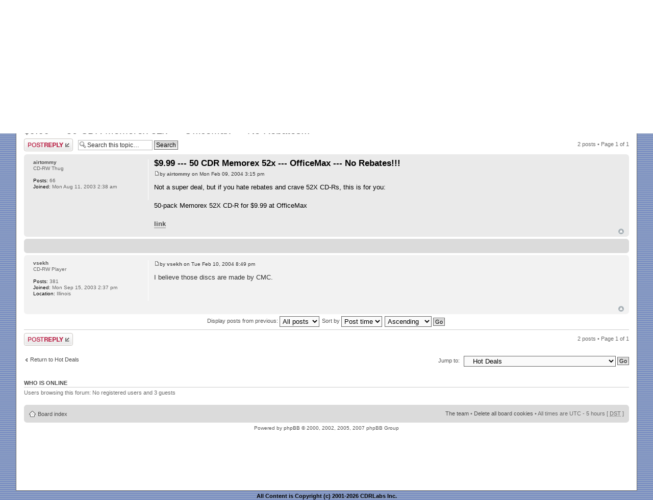

--- FILE ---
content_type: text/html; charset=UTF-8
request_url: http://www.cdrlabs.com/forums/cdr-memorex-52x-officemax-rebates-t14984.html
body_size: 6544
content:
<!DOCTYPE html PUBLIC "-//W3C//DTD XHTML 1.0 Strict//EN" "http://www.w3.org/TR/xhtml1/DTD/xhtml1-strict.dtd">
<html xmlns="http://www.w3.org/1999/xhtml" dir="ltr" lang="en-us" xml:lang="en-us">
<head>
<base href="http://www.cdrlabs.com/forums/"/>
<meta http-equiv="content-type" content="text/html; charset=UTF-8" />
<title>$9.99 --- 50 CDR Memorex 52x --- OfficeMax --- No Rebates!!! : Hot Deals</title>
<meta http-equiv="content-style-type" content="text/css" />
<meta http-equiv="content-language" content="en-us" />
<meta http-equiv="imagetoolbar" content="no" />
<meta name="content-language" content="en_us" />
<meta name="title" content="$9.99 --- 50 CDR Memorex 52x --- OfficeMax --- No Rebates!!! : Hot Deals" />
<meta name="description" content="Not a super deal, but if you hate rebates and crave 52X CD-Rs, this is for you: 50-pack Memorex 52X CD-R for $9.99 at OfficeMax ..." />
<meta name="keywords" content="rebates, memorex, cdr, officemax, super, hate, cmc, link, deal, pack, believe" />
<meta name="category" content="general" />
<meta name="robots" content="index,follow" />
<meta name="distribution" content="global" />
<meta name="resource-type" content="document" />
<meta name="copyright" content="CDRLabs.com" />





<!--
	phpBB style name: prosilver
	Based on style:   prosilver (this is the default phpBB3 style)
	Original author:  Tom Beddard ( http://www.subBlue.com/ )
	Modified by:      
	
	NOTE: This page was generated by phpBB, the free open-source bulletin board package.
	      The phpBB Group is not responsible for the content of this page and forum. For more information
	      about phpBB please visit http://www.phpbb.com
-->

<script type="text/javascript">
// <![CDATA[
	var jump_page = 'Enter the page number you wish to go to:';
	var on_page = '1';
	var per_page = '';
	var base_url = '';
	var style_cookie = 'phpBBstyle';
	var onload_functions = new Array();
	var onunload_functions = new Array();
	// www.phpBB-SEO.com SEO TOOLKIT BEGIN
	var seo_delim_start = '-';
	var seo_static_pagination = 'page';
	var seo_ext_pagination = '.html';
	// www.phpBB-SEO.com SEO TOOLKIT END
	

	/**
	* Find a member
	*/
	function find_username(url)
	{
		popup(url, 760, 570, '_usersearch');
		return false;
	}

	/**
	* New function for handling multiple calls to window.onload and window.unload by pentapenguin
	*/
	window.onload = function()
	{
		for (var i = 0; i < onload_functions.length; i++)
		{
			eval(onload_functions[i]);
		}
	}

	window.onunload = function()
	{
		for (var i = 0; i < onunload_functions.length; i++)
		{
			eval(onunload_functions[i]);
		}
	}

// ]]>
</script>
<script type="text/javascript" src="http://www.cdrlabs.com/forums/styles/prosilvercdrlabs/template/styleswitcher.js"></script>
<script type="text/javascript" src="http://www.cdrlabs.com/forums/styles/prosilvercdrlabs/template/forum_fn.js"></script>

<link href="http://www.cdrlabs.com/forums/styles/prosilvercdrlabs/theme/print.css" rel="stylesheet" type="text/css" media="print" title="printonly" />
<link href="http://www.cdrlabs.com/forums/style.php?id=4&amp;lang=en_us&amp;sid=e8ca8cb52a56e4c94448fc29eb2526b0" rel="stylesheet" type="text/css" media="screen, projection" />

<link href="http://www.cdrlabs.com/forums/styles/prosilvercdrlabs/theme/normal.css" rel="stylesheet" type="text/css" title="A" />
<link href="http://www.cdrlabs.com/forums/styles/prosilvercdrlabs/theme/medium.css" rel="alternate stylesheet" type="text/css" title="A+" />
<link href="http://www.cdrlabs.com/forums/styles/prosilvercdrlabs/theme/large.css" rel="alternate stylesheet" type="text/css" title="A++" />

<link rel="alternate" type="application/rss+xml" title="CDRLabs News Feed" href="http://feeds.feedburner.com/CdrlabsNews" />
<link rel="alternate" type="application/rss+xml" title="CDRLabs Forum Feed" href="http://feeds.feedburner.com/CdrlabsForum" />



</head>

<script type="text/javascript">

	function countAdClick(id)
	{
	   loadXMLDoc('./ads/click.php?a=' + id);
	}

	function countAdView(id)
	{
	   loadXMLDoc('./ads/view.php?a=' + id);
	}

	function loadXMLDoc(url) {
	   req = false;
	   if(window.XMLHttpRequest) {
	      try {
	         req = new XMLHttpRequest();
	      } catch(e) {
	         req = false;
	      }
	   } else if(window.ActiveXObject) {
	      try {
	         req = new ActiveXObject("Msxml2.XMLHTTP");
	      } catch(e) {
	         try {
	            req = new ActiveXObject("Microsoft.XMLHTTP");
	         } catch(e) {
	            req = false;
	         }
	      }
	   }
	   if(req) {
	      req.open("GET", url, true);
	      req.send(null);
	   }
	}
</script>

<body background="/images/old/bg-tile.gif" id="phpbb" class="section-viewtopic ltr">

<table WIDTH=100% BORDER=0 CELLPADDING=0 CELLSPACING=0 style="border-spacing:0px">
  <tr>
    <td>
      <TABLE WIDTH="100%" BORDER="0" CELLPADDING=0 CELLSPACING=0>
        <tr>
          <TD><IMG src="/images/old/uppercd.gif" width="315" height="69" alt="" border="0"></TD>
          <td><img src="/images/old/tspacer.gif" width="50" height="1" alt="" border="0"></td>
            <TD class="menu" valign="middle" align="center"><div align="center">
<script language='JavaScript' type='text/javascript' src='http://phpads.cdrlabs.com/adx.js'></script>
<script language='JavaScript' type='text/javascript'>
<!--
   if (!document.phpAds_used) document.phpAds_used = ',';
   phpAds_random = new String (Math.random()); phpAds_random = phpAds_random.substring(2,11);

   document.write ("<" + "script language='JavaScript' type='text/javascript' src='");
   document.write ("http://phpads.cdrlabs.com/adjs.php?n=" + phpAds_random);
   document.write ("&amp;what=zone:14");
   document.write ("&amp;exclude=" + document.phpAds_used);
   if (document.referrer)
      document.write ("&amp;referer=" + escape(document.referrer));
   document.write ("'><" + "/script>");
//-->
</script><noscript><a href='http://phpads.cdrlabs.com/adclick.php?n=a15343d0' target='_blank'><img src='http://phpads.cdrlabs.com/adview.php?what=zone:14&amp;n=a15343d0' border='0' alt=''></a></noscript>
</div></TD>
        </tr>
      </table>
    </td>
  </tr>
  <tr>
    <td>
      <TABLE WIDTH=100% BORDER=0 CELLPADDING=0 CELLSPACING=0 valign="top" >
        <tr valign="top">
          <TD width=95><IMG src="/images/old/bottomcd.gif" WIDTH="95" HEIGHT="51"></TD>
          <TD WIDTH=44 align="left"><a href="/"><IMG src="/images/old/home.gif" WIDTH="44" HEIGHT="23" border="0" alt="Home"></a></TD>
          <TD WIDTH=44 align="left"><a href="/News/"><IMG src="/images/old/news.gif" WIDTH="44" HEIGHT="23" border="0" alt="News"></a></TD>
          <TD WIDTH=60 align="left"><a href="/reviews/"><IMG src="/images/old/reviews.gif" WIDTH="60" HEIGHT="23" border="0" alt="Reviews"></a></TD>
          <TD WIDTH=55 align="left"><a href="/forums/"><IMG src="/images/old/forums.gif" WIDTH=55 HEIGHT=23 border="0" alt="Forums"></a></TD>
          <TD WIDTH=60 align="left"><a href="http://www.cdrlabs.com/shop.html"><img src="/images/old/shop.gif" width="60" height="23" alt="Shop" border="0"></a></TD>
          <TD WIDTH=75 align="left"><a href="/contact_us/"><img src="/images/old/contactus.gif" width="74" height="23" alt="" border="0"></a></TD>
          <TD width="100%" align="left"><IMG src="/images/old/big_bar.gif" WIDTH="100%" HEIGHT=23></TD>
        </tr>
      </table>
    </td>
  </tr>
</table>
<br>

<div id="phpbbwrapper">
<div id="wrap">
	<a id="top" name="top" accesskey="t"></a>
	<div id="page-header">
		<div class="navbar">
			<div class="inner"><span class="corners-top"><span></span></span>

			<ul class="linklist navlinks">
				<li class="icon-home"><a href="http://www.cdrlabs.com/forums/" accesskey="h">Board index</a>  <strong>&#8249;</strong> <a href="http://www.cdrlabs.com/forums/other.html">Other</a> <strong>&#8249;</strong> <a href="http://www.cdrlabs.com/forums/hot-deals.html">Hot Deals</a></li>

				<li class="rightside"><a href="#" onclick="fontsizeup(); return false;" onkeypress="fontsizeup(); return false;" class="fontsize" title="Change font size">Change font size</a></li>

				<li class="rightside"><a href="http://www.cdrlabs.com/forums/viewtopic.php?f=8&amp;t=14984&amp;start=0&amp;view=print&amp;sid=e8ca8cb52a56e4c94448fc29eb2526b0" title="Print view" accesskey="p" class="print">Print view</a></li>
			</ul>

			
			<form method="post" action="http://www.cdrlabs.com/forums/ucp.php?mode=login&amp;redirect=.%2Fviewtopic.php%3Fforum_uri%3Dcdr-memorex-52x-officemax-rebates%26t%3D14984%26start%3D%26sid%3De8ca8cb52a56e4c94448fc29eb2526b0&amp;sid=e8ca8cb52a56e4c94448fc29eb2526b0" style="float:left;position:relative;">
				<fieldset class="quick-login" style="float:left;position:relative;white-space:nowrap">
					<label for="prime_login_username">Username:</label>&nbsp;<input tabindex="100" type="text" name="username" id="prime_login_username" size="10" class="inputbox" style="min-width:100px" title="Username" />  
					<label for="prime_login_password">Password:</label>&nbsp;<input tabindex="101" type="password" name="password" id="prime_login_password" size="10" class="inputbox" title="Password" />
					<label for="prime_login_autologin"><input tabindex="102" type="checkbox" name="autologin" id="prime_login_autologin" /> Remember me</label>
					<input tabindex="103" type="submit" name="login" value="Login" class="button2" />
				</fieldset>
			</form>
			

			<ul class="linklist rightside">
				<li class="icon-faq"><a href="http://www.cdrlabs.com/forums/faq.php?sid=e8ca8cb52a56e4c94448fc29eb2526b0" title="Frequently Asked Questions">FAQ</a></li>
				<li class="icon-search"><a href="./search.php?sid=e8ca8cb52a56e4c94448fc29eb2526b0" title="{ SEARCH_EXPLAIN }">Search</a></li>
				
					<li class="icon-logout"><a href="http://www.cdrlabs.com/forums/ucp.php?mode=login&amp;sid=e8ca8cb52a56e4c94448fc29eb2526b0" title="Login" accesskey="l">Login</a></li>
				
			</ul>

			<span class="corners-bottom"><span></span></span></div>
		</div>

	</div>
	
	<a name="start_here"></a>
	<div id="page-body">
	<div align="center"><div align="center">
<script language='JavaScript' type='text/javascript' src='http://phpads.cdrlabs.com/adx.js'></script>
<script language='JavaScript' type='text/javascript'>
<!--
   if (!document.phpAds_used) document.phpAds_used = ',';
   phpAds_random = new String (Math.random()); phpAds_random = phpAds_random.substring(2,11);

   document.write ("<" + "script language='JavaScript' type='text/javascript' src='");
   document.write ("http://phpads.cdrlabs.com/adjs.php?n=" + phpAds_random);
   document.write ("&amp;what=zone:15");
   document.write ("&amp;exclude=" + document.phpAds_used);
   if (document.referrer)
      document.write ("&amp;referer=" + escape(document.referrer));
   document.write ("'><" + "/script>");
//-->
</script><noscript><a href='http://phpads.cdrlabs.com/adclick.php?n=a707cbbf' target='_blank'><img src='http://phpads.cdrlabs.com/adview.php?what=zone:15&amp;n=a707cbbf' border='0' alt=''></a></noscript>
</div></div><br>
		 
<h2><a href="http://www.cdrlabs.com/forums/cdr-memorex-52x-officemax-rebates-t14984.html">$9.99 --- 50 CDR Memorex 52x --- OfficeMax --- No Rebates!!!</a></h2>
<!-- NOTE: remove the style="display: none" when you want to have the forum description on the topic body --><span style="display: none">Got a hot deal you want to share?  Need one?<br /></span>

<div class="topic-actions">

	<div class="buttons">
	
		<div class="reply-icon"><a href="http://www.cdrlabs.com/forums/posting.php?mode=reply&amp;f=8&amp;t=14984&amp;sid=e8ca8cb52a56e4c94448fc29eb2526b0" title="Post a reply"><span></span>Post a reply</a></div>
	
	</div>

	
		<div class="search-box">
			<form method="post" id="topic-search" action="./search.php?sid=e8ca8cb52a56e4c94448fc29eb2526b0">
			<fieldset>
				<input class="inputbox search tiny"  type="text" name="keywords" id="search_keywords" size="20" value="Search this topic…" onclick="if(this.value=='Search this topic…')this.value='';" onblur="if(this.value=='')this.value='Search this topic…';" />
				<input class="button2" type="submit" value="Search" />
				<input type="hidden" value="14984" name="t" />
				<input type="hidden" value="msgonly" name="sf" />
			</fieldset>
			</form>
		</div>
	
		<div class="pagination">
			2 posts
			 &bull; Page <strong>1</strong> of <strong>1</strong>
		</div>
	

</div>
<div class="clear"></div>


	<div id="p100209" class="post bg2">
		<div class="inner"><span class="corners-top"><span></span></span>

		<div class="postbody">
			

			<h3 class="first"><a href="http://www.cdrlabs.com/forums/cdr-memorex-52x-officemax-rebates-t14984.html#p100209">$9.99 --- 50 CDR Memorex 52x --- OfficeMax --- No Rebates!!!</a></h3>
			<p class="author"><a href="http://www.cdrlabs.com/forums/post100209.html#p100209"><img src="http://www.cdrlabs.com/forums/styles/prosilvercdrlabs/imageset/icon_post_target.gif" width="11" height="9" alt="Post" title="Post" /></a>by <strong><a href="http://www.cdrlabs.com/forums/member6044.html">airtommy</a></strong> on Mon Feb 09, 2004 3:15 pm </p>

			

			<div class="content">Not a super deal, but if you hate rebates and crave 52X CD-Rs, this is for you:
<br />
<br />50-pack Memorex 52X CD-R for $9.99 at OfficeMax
<br /><span style="font-weight: bold"><br /><a href="http://www.officemax.com/max/solutions/product/prodBlock.jsp?BV_UseBVCookie=no&expansionOID=-536891921&prodBlockOID=536933332" class="postlink">link</a><br /></span></div>

			

		</div>

		
			<dl class="postprofile" id="profile100209">
			<dt>
				<a href="http://www.cdrlabs.com/forums/member6044.html">airtommy</a>
			</dt>

			<dd>CD-RW Thug</dd>

		<dd>&nbsp;</dd>

		<dd><strong>Posts:</strong> 66</dd><dd><strong>Joined:</strong> Mon Aug 11, 2003 2:38 am</dd>

		</dl>
	

		<div class="back2top"><a href="http://www.cdrlabs.com/forums/cdr-memorex-52x-officemax-rebates-t14984.html#wrap" class="top" title="Top">Top</a></div>

		<span class="corners-bottom"><span></span></span></div>
	</div>

	<hr class="divider" />

	
	<div class="post bg3">
		<div class="inner"><span class="corners-top"><span></span></span>
		 	<div class="postbody" style="width: 100%;"> 
			<!-- 	<h3>Advertisement</h3> -->

				<div style="font-size: 1.1em; margin: 0px auto; text-align: center;">
					<script type="text/javascript"><!--
google_ad_client = "ca-pub-1664728007268815";
/* 728x15, created 7/20/08 */
google_ad_slot = "4274596917";
google_ad_width = 728;
google_ad_height = 15;
//-->
</script>
<script type="text/javascript"
src="http://pagead2.googlesyndication.com/pagead/show_ads.js">
</script>
				</div>
			</div>
		<span class="corners-bottom"><span></span></span></div>
	</div>
	
	<div id="p100373" class="post bg1">
		<div class="inner"><span class="corners-top"><span></span></span>

		<div class="postbody">
			

			<h3 ><a href="http://www.cdrlabs.com/forums/cdr-memorex-52x-officemax-rebates-t14984.html#p100373"></a></h3>
			<p class="author"><a href="http://www.cdrlabs.com/forums/post100373.html#p100373"><img src="http://www.cdrlabs.com/forums/styles/prosilvercdrlabs/imageset/icon_post_target.gif" width="11" height="9" alt="Post" title="Post" /></a>by <strong><a href="http://www.cdrlabs.com/forums/member6294.html">vsekh</a></strong> on Tue Feb 10, 2004 8:49 pm </p>

			

			<div class="content">I believe those discs are made by CMC.</div>

			

		</div>

		
			<dl class="postprofile" id="profile100373">
			<dt>
				<a href="http://www.cdrlabs.com/forums/member6294.html">vsekh</a>
			</dt>

			<dd>CD-RW Player</dd>

		<dd>&nbsp;</dd>

		<dd><strong>Posts:</strong> 381</dd><dd><strong>Joined:</strong> Mon Sep 15, 2003 2:37 pm</dd><dd><strong>Location:</strong> Illinois</dd>

		</dl>
	

		<div class="back2top"><a href="http://www.cdrlabs.com/forums/cdr-memorex-52x-officemax-rebates-t14984.html#wrap" class="top" title="Top">Top</a></div>

		<span class="corners-bottom"><span></span></span></div>
	</div>

	<hr class="divider" />

	
	<form id="viewtopic" method="post" action="http://www.cdrlabs.com/forums/cdr-memorex-52x-officemax-rebates-t14984.html">

	<fieldset class="display-options" style="margin-top: 0; ">
		
		<label>Display posts from previous: <select name="st" id="st"><option value="0" selected="selected">All posts</option><option value="1">1 day</option><option value="7">7 days</option><option value="14">2 weeks</option><option value="30">1 month</option><option value="90">3 months</option><option value="180">6 months</option><option value="365">1 year</option></select></label>
		<label>Sort by <select name="sk" id="sk"><option value="a">Author</option><option value="t" selected="selected">Post time</option><option value="s">Subject</option></select></label> <label><select name="sd" id="sd"><option value="a" selected="selected">Ascending</option><option value="d">Descending</option></select> <input type="submit" name="sort" value="Go" class="button2" /></label>
	</fieldset>

	</form>
	<hr />


<div class="topic-actions">
	<div class="buttons">
	
		<div class="reply-icon"><a href="http://www.cdrlabs.com/forums/posting.php?mode=reply&amp;f=8&amp;t=14984&amp;sid=e8ca8cb52a56e4c94448fc29eb2526b0" title="Post a reply"><span></span>Post a reply</a></div>
	
	</div>

	
		<div class="pagination">
			2 posts
			 &bull; Page <strong>1</strong> of <strong>1</strong>
		</div>
	
</div>


	<p></p><p><a href="http://www.cdrlabs.com/forums/hot-deals.html" class="left-box left" accesskey="r">Return to Hot Deals</a></p>

	<form method="post" id="jumpbox" action="http://www.cdrlabs.com/forums/viewforum.php" onsubmit="if(document.jumpbox.f.value == -1){return false;}">

	
		<fieldset class="jumpbox">
	
			<label for="f" accesskey="j">Jump to:</label>
			<select name="f" id="f" onchange="if(this.options[this.selectedIndex].value != -1){ document.forms['jumpbox'].submit() }">
			
				<option value="-1">Select a forum</option>
			<option value="-1">------------------</option>
				<option value="33">CDRLabs Info</option>
			
				<option value="28">&nbsp; &nbsp;News and Announcements</option>
			
				<option value="19">&nbsp; &nbsp;Forum Rules</option>
			
				<option value="6">&nbsp; &nbsp;Feedback and Help</option>
			
				<option value="17">&nbsp; &nbsp;FAQ's</option>
			
				<option value="34">Hardware</option>
			
				<option value="3">&nbsp; &nbsp;DVD Writers</option>
			
				<option value="29">&nbsp; &nbsp;Blu-ray Disc Drives</option>
			
				<option value="1">&nbsp; &nbsp;CD-R/CD-RW Drives</option>
			
				<option value="20">&nbsp; &nbsp;CD-ROM and DVD-ROM Drives</option>
			
				<option value="30">&nbsp; &nbsp;DVD and Blu-ray Disc Players/Recorders</option>
			
				<option value="38">&nbsp; &nbsp;Hard Drives and Solid State Drives (SSD)</option>
			
				<option value="16">&nbsp; &nbsp;General Hardware Discussion</option>
			
				<option value="35">Media</option>
			
				<option value="32">&nbsp; &nbsp;Recordable Media Discussion</option>
			
				<option value="31">&nbsp; &nbsp;Writing Quality Results</option>
			
				<option value="36">Software</option>
			
				<option value="11">&nbsp; &nbsp;Nero (Formerly Ahead Software)</option>
			
				<option value="10">&nbsp; &nbsp;Sonic Solutions and Roxio</option>
			
				<option value="25">&nbsp; &nbsp;Other CD, DVD and Blu-ray Burning Software</option>
			
				<option value="23">&nbsp; &nbsp;DVD and Blu-ray Disc Authoring</option>
			
				<option value="24">&nbsp; &nbsp;Video Editing</option>
			
				<option value="4">&nbsp; &nbsp;General Software Questions</option>
			
				<option value="37">Other</option>
			
				<option value="18">&nbsp; &nbsp;The Beer Garden</option>
			
				<option value="8" selected="selected">&nbsp; &nbsp;Hot Deals</option>
			
				<option value="5">&nbsp; &nbsp;Rants n' Raves</option>
			
				<option value="7">&nbsp; &nbsp;Buy &amp; Sell</option>
			
			</select>
			<input type="submit" value="Go" class="button2" />
		</fieldset>
	</form>


	<h3><a href="">Who is online</a></h3>
	<p>Users browsing this forum: No registered users and 3 guests</p>
</div>

<div id="page-footer">
	<div class="navbar">
		<div class="inner"><span class="corners-top"><span></span></span>

		<ul class="linklist">
			<li class="icon-home"><a href="http://www.cdrlabs.com/forums/" accesskey="h">Board index</a></li>
				
			<li class="rightside"><a href="http://www.cdrlabs.com/forums/the-team.html">The team</a> &bull; <a href="http://www.cdrlabs.com/forums/ucp.php?mode=delete_cookies&amp;sid=e8ca8cb52a56e4c94448fc29eb2526b0">Delete all board cookies</a> &bull; All times are UTC - 5 hours [ <abbr title="Daylight Saving Time">DST</abbr> ]</li>
		</ul>
		

		<span class="corners-bottom"><span></span></span></div>
	</div>
	
<!--
	We request you retain the full copyright notice below including the link to www.phpbb.com.
	This not only gives respect to the large amount of time given freely by the developers
	but also helps build interest, traffic and use of phpBB3. If you (honestly) cannot retain
	the full copyright we ask you at least leave in place the "Powered by phpBB" line, with
	"phpBB" linked to www.phpbb.com. If you refuse to include even this then support on our
	forums may be affected.

	The phpBB Group : 2006
//-->

	<div class="copyright">Powered by <a href="http://www.phpbb.com/">phpBB</a> &copy; 2000, 2002, 2005, 2007 phpBB Group
		
	</div>

	<div align="center">
<script type="text/javascript"><!--
google_ad_client = "ca-pub-1664728007268815";
/* 728 x 90 */
google_ad_slot = "6975144868";
google_ad_width = 728;
google_ad_height = 90;
//-->
</script>
<script type="text/javascript"
src="http://pagead2.googlesyndication.com/pagead/show_ads.js">
</script></div><div class="copyright" style="text-align: center; margin-top: 5px;"></div>
</div>

</div>

<div>
	<a id="bottom" name="bottom" accesskey="z"></a>
	
</div>
</div>




<table width="100%">
<tr><td align="center">
</td></tr>
<tr><td align="center">
<b style="font-size: 8pt; color: black;">All Content is Copyright (c) 2001-2026 CDRLabs Inc.</b>
</td></tr>
</table>

<!-- Kontera(TM);-->
<script type='text/javascript'>
var dc_AdLinkColor = 'blue' ; 
var dc_PublisherID = 462 ; 
 
</script>
<script type='text/javascript' src='http://kona.kontera.com/javascript/lib/KonaLibInline.js'>
</script>
<!-- end Kontera(TM) --><!-- Demdex Tag Insertion Manager -->
<script type="text/javascript">var dexBaseURL=(("https:"==document.location.protocol) ? 
 "https://a248.e.akamai.net/demdex.download.akamai.com/ziffdavis/128/" : 
 "http://cdn.demdex.net/ziffdavis/128/");
document.write(unescape("%3Cscript src='"+ dexBaseURL + 
 "demdex.js' type='text/javascript' %3E%3C/script%3E"));</script>
<!-- End Demdex Tag Insertion Manager -->

<script type="text/javascript">
var gaJsHost = (("https:" == document.location.protocol) ? "https://ssl." : "http://www.");
document.write(unescape("%3Cscript src='" + gaJsHost + "google-analytics.com/ga.js' type='text/javascript'%3E%3C/script%3E"));
</script>
<script type="text/javascript">
var pageTracker = _gat._getTracker("UA-3568119-1");
pageTracker._initData();
pageTracker._trackPageview();
</script>
</body>
</html>

--- FILE ---
content_type: text/html; charset=utf-8
request_url: https://www.google.com/recaptcha/api2/aframe
body_size: 264
content:
<!DOCTYPE HTML><html><head><meta http-equiv="content-type" content="text/html; charset=UTF-8"></head><body><script nonce="auFc1a_kk2HsSoAXogklEw">/** Anti-fraud and anti-abuse applications only. See google.com/recaptcha */ try{var clients={'sodar':'https://pagead2.googlesyndication.com/pagead/sodar?'};window.addEventListener("message",function(a){try{if(a.source===window.parent){var b=JSON.parse(a.data);var c=clients[b['id']];if(c){var d=document.createElement('img');d.src=c+b['params']+'&rc='+(localStorage.getItem("rc::a")?sessionStorage.getItem("rc::b"):"");window.document.body.appendChild(d);sessionStorage.setItem("rc::e",parseInt(sessionStorage.getItem("rc::e")||0)+1);localStorage.setItem("rc::h",'1769021268622');}}}catch(b){}});window.parent.postMessage("_grecaptcha_ready", "*");}catch(b){}</script></body></html>